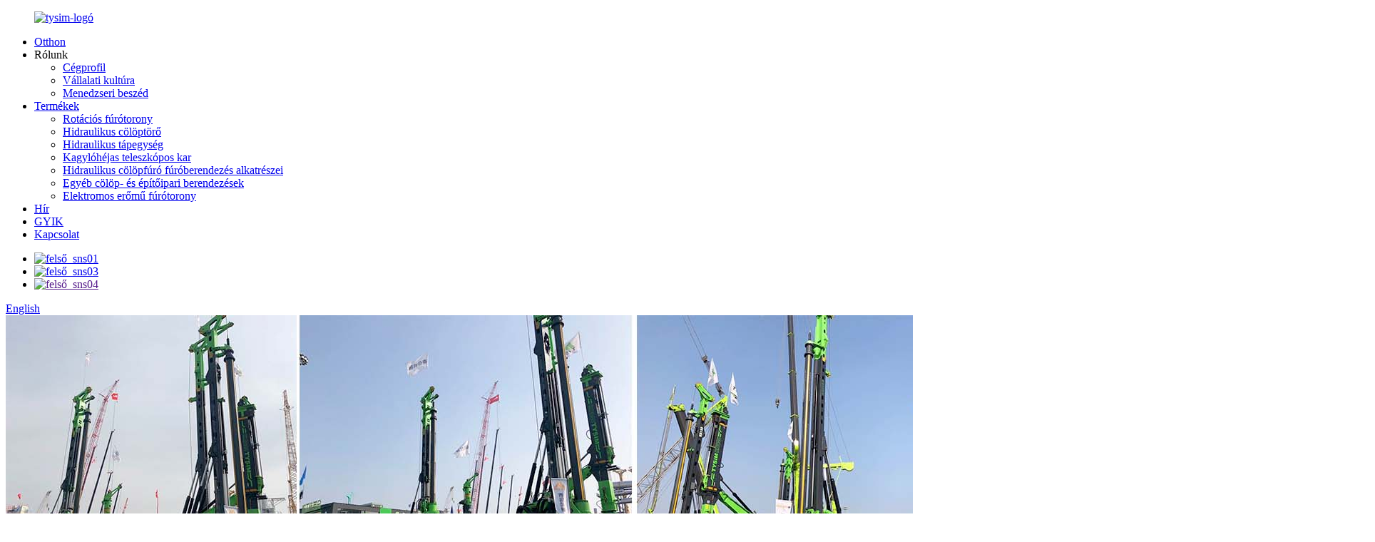

--- FILE ---
content_type: text/html
request_url: http://hu.tysimpiling.com/news/
body_size: 12065
content:
<!DOCTYPE html> <html dir="ltr" lang="hu"> <head> <meta charset="UTF-8"/> <meta http-equiv="Content-Type" content="text/html; charset=UTF-8" /> <script type="text/javascript" src="//cdn.globalso.com/cookie_consent_banner.js"></script> <!-- Google Tag Manager --> <script>(function(w,d,s,l,i){w[l]=w[l]||[];w[l].push({'gtm.start':
new Date().getTime(),event:'gtm.js'});var f=d.getElementsByTagName(s)[0],
j=d.createElement(s),dl=l!='dataLayer'?'&l='+l:'';j.async=true;j.src=
'https://www.googletagmanager.com/gtm.js?id='+i+dl;f.parentNode.insertBefore(j,f);
})(window,document,'script','dataLayer','GTM-NG4M9QZS');</script> <!-- End Google Tag Manager --> <title>Hír</title> <meta name="viewport" content="width=device-width,initial-scale=1,minimum-scale=1,maximum-scale=1,user-scalable=no"> <link rel="apple-touch-icon-precomposed" href=""> <meta name="format-detection" content="telephone=no"> <meta name="apple-mobile-web-app-capable" content="yes"> <meta name="apple-mobile-web-app-status-bar-style" content="black"> <link href="//cdn.globalso.com/tysimpiling/style/global/style.css" rel="stylesheet" onload="this.onload=null;this.rel='stylesheet'"> <link href="//cdn.globalso.com/tysimpiling/style/public/public.css" rel="stylesheet" onload="this.onload=null;this.rel='stylesheet'">   <link rel="shortcut icon" href="https://cdn.globalso.com/tysimpiling/61b0d69d.png" />  <link href="//cdn.globalso.com/hide_search.css" rel="stylesheet"/><link href="//www.tysimpiling.com/style/hu.html.css" rel="stylesheet"/><link rel="alternate" hreflang="hu" href="http://hu.tysimpiling.com/" /><link rel="canonical" hreflang="hu" href="http://hu.tysimpiling.com/" /></head> <body> <!-- Google Tag Manager (noscript) --> <noscript><iframe src="https://www.googletagmanager.com/ns.html?id=GTM-NG4M9QZS" height="0" width="0" style="display:none;visibility:hidden"></iframe></noscript> <!-- End Google Tag Manager (noscript) --> <div class="container"> <header class="web_head">   <div class="layout">     <figure class="logo"><a href="/">             <img src="https://cdn.globalso.com/tysimpiling/tysim-logo.png" alt="tysim-logó">             </a></figure>     <nav class="nav_wrap">       <ul class="head_nav">         <li><a href="/">Otthon</a></li> <li><a>Rólunk</a> <ul class="sub-menu"> 	<li><a href="/company-profile/">Cégprofil</a></li> 	<li><a href="/corporate-culture/">Vállalati kultúra</a></li> 	<li><a href="/manager-speech/">Menedzseri beszéd</a></li> </ul> </li> <li><a href="/products/">Termékek</a> <ul class="sub-menu"> 	<li><a href="/rotary-drilling-rig/">Rotációs fúrótorony</a></li> 	<li><a href="/hydraulic-pile-breaker/">Hidraulikus cölöptörő</a></li> 	<li><a href="/hydraulic-power-pack/">Hidraulikus tápegység</a></li> 	<li><a href="/clamshell-telescopic-arm/">Kagylóhéjas teleszkópos kar</a></li> 	<li><a href="/hydraulic-piling-rig-parts/">Hidraulikus cölöpfúró fúróberendezés alkatrészei</a></li> 	<li><a href="/other-piling-and-construction-equipment/">Egyéb cölöp- és építőipari berendezések</a></li> 	<li><a href="/electric-power-construction-drilling-rig/">Elektromos erőmű fúrótorony</a></li> </ul> </li> <li class="nav-current"><a href="/news/">Hír</a></li> <li><a href="/faqs/">GYIK</a></li> <li><a href="/contact-us/">Kapcsolat</a></li>       </ul>     </nav>       <ul class="head_sns">                     <li><a target="_blank" href="https://www.facebook.com/tysimpilingmachinery"><img src="https://cdn.globalso.com/tysimpiling/top_sns01.png" alt="felső_sns01"></a></li>                     <li><a target="_blank" href="https://www.linkedin.com/company/3801950/admin/"><img src="https://cdn.globalso.com/tysimpiling/top_sns03.png" alt="felső_sns03"></a></li>                     <li><a target="_blank" href=""><img src="https://cdn.globalso.com/tysimpiling/top_sns04.png" alt="felső_sns04"></a></li>                   </ul>            <div class="change-language ensemble">   <div class="change-language-info">     <div class="change-language-title medium-title">        <div class="language-flag language-flag-en"><a href="https://www.tysimpiling.com/"><b class="country-flag"></b><span>English</span> </a></div>        <b class="language-icon"></b>      </div> 	<div class="change-language-cont sub-content">         <div class="empty"></div>     </div>   </div> </div> <!--theme210-->    <b id="btn-search" class="btn--search"> </b>              </div> </header><!--<nav class="path_bar" style=" background:url(/uploads/news-bannerss.jpg) fixed no-repeat center center">--> <!--  <ul class="path_nav">--> <!--    <li>--> <!--       <a itemprop="breadcrumb" href="https://www.tysimpiling.com/">Home</a></li><li> <a href="#">News</a>--> <!--    </li>--> <!--  </ul>--> <!--</nav>-->  	  <section class="sys_sub_head">     <div class="head_bn_item"><img src="//www.tysimpiling.com/uploads/new-banners1.jpg" alt=""></div>     <section class="path_bar">       <ul>          <li> <a itemprop="breadcrumb" href="/">Otthon</a></li><li> <a href="#">Hír</a></li>       </ul>         </section>   </section> <section class="web_main page_main">   <div class="layout">     <!--    	  <aside class="aside">  <section class="aside-wrap">             <section class="side-widget">               <div class="side-tit-bar">                  <h4 class="side-tit">News</h4>               </div>               <ul class="side-cate">                 <li><a href="https://www.tysimpiling.com/news_catalog/company-news/">Company News</a></li>                  </ul>           </section>                                      <section class="side-widget">               <div class="side-tit-bar">                  <h4 class="side-tit">international certificate</h4>               </div>             <div class="side_certification">             <img src="//cdn.globalso.com/tysimpiling/style/global/img/Pile-cutting-machine.jpg" alt="Pile cutting machine">             <img src="//cdn.globalso.com/tysimpiling/style/global/img/rotary-drilling-rig.jpg" alt="Rotary drilling rig">             </div>           </section>   		     </section>  	  </aside>-->     <section class="main new_main">       <div class="blog_list">         <h1 class="page_title">Hír</h1>         <ul>                     <li class="blog-item">             <figure class="item-wrap">                             <a class="item-img" href="/news/cppcc-extends-care-to-enterprises-boosting-industrial-advancement-deng-jiahong-chairman-of-huishan-district-cppcc-visits-tysim-machinery-to-support-committee-member-in-enhancing-enterprise-developm/"><img class="blog-img" src="https://cdn.globalso.com/tysimpiling/fgjrtjs1.jpg" alt="A CPPCC gondoskodik a vállalkozásokról, fellendítve az ipari fejlődést Deng Jiahong, a Huishan kerületi CPPCC elnöke meglátogatta a TYSIM Machinery-t, hogy támogassa a bizottsági tagot a vállalkozásfejlesztés fokozásában..."></a>                             <figcaption class="item-info">                 <h3 class="item-title"><a href="/news/cppcc-extends-care-to-enterprises-boosting-industrial-advancement-deng-jiahong-chairman-of-huishan-district-cppcc-visits-tysim-machinery-to-support-committee-member-in-enhancing-enterprise-developm/">A CPPCC gondoskodik a vállalkozásokról, fellendítve az ipari fejlődést Deng Jiahong, a Huishan kerületi CPPCC elnöke meglátogatta a TYSIM Machinery-t, hogy támogassa a bizottsági tagot a vállalkozásfejlesztés fokozásában...</a></h3>                 <time>admin által, 2030.05.25-én</time>                 <div class="item-detail">2025. március 20-án Deng Jia-hong, a Kínai Népi Párt Huishan Kerületi Bizottságának elnöke...</div>                 <a href="/news/cppcc-extends-care-to-enterprises-boosting-industrial-advancement-deng-jiahong-chairman-of-huishan-district-cppcc-visits-tysim-machinery-to-support-committee-member-in-enhancing-enterprise-developm/" class="item-more">Bővebben</a> </figcaption>             </figure>           </li>                     <li class="blog-item">             <figure class="item-wrap">                             <a class="item-img" href="/news/co-organizer-support-co-creating-the-future-tysim-machinery-gathers-strength-to-deepen-dedication-at-the-14th-deep-foundation-engineering-development-forum/"><img class="blog-img" src="https://cdn.globalso.com/tysimpiling/dfgern17.jpg" alt="Társszervezői támogatás | A jövő közös megteremtése A TYSIM Machinery erőt gyűjt az elkötelezettség elmélyítésére a 14. Mélyalapozási Mérnöki Fejlesztési Fórumon"></a>                             <figcaption class="item-info">                 <h3 class="item-title"><a href="/news/co-organizer-support-co-creating-the-future-tysim-machinery-gathers-strength-to-deepen-dedication-at-the-14th-deep-foundation-engineering-development-forum/">Társszervezői támogatás | A jövő közös megteremtése A TYSIM Machinery erőt gyűjt az elkötelezettség elmélyítésére a 14. Mélyalapozási Mérnöki Fejlesztési Fórumon</a></h3>                 <time>admin által, 2030.05.25-én</time>                 <div class="item-detail">2025. március 24-26., TYSIM Piling Equipment Co., Ltd (a továbbiakban...)</div>                 <a href="/news/co-organizer-support-co-creating-the-future-tysim-machinery-gathers-strength-to-deepen-dedication-at-the-14th-deep-foundation-engineering-development-forum/" class="item-more">Bővebben</a> </figcaption>             </figure>           </li>                     <li class="blog-item">             <figure class="item-wrap">                             <a class="item-img" href="/news/tysim-kr-series-rotary-drilling-rigs-helping-construct-luxury-apartment-in-patong-forest-thailand/"><img class="blog-img" src="https://cdn.globalso.com/tysimpiling/fgern1.jpg" alt="TYSIM KR sorozatú forgófúróberendezések segítenek luxuslakás építésében a thaiföldi Patong-erdőben"></a>                             <figcaption class="item-info">                 <h3 class="item-title"><a href="/news/tysim-kr-series-rotary-drilling-rigs-helping-construct-luxury-apartment-in-patong-forest-thailand/">TYSIM KR sorozatú forgófúróberendezések segítenek luxuslakás építésében a thaiföldi Patong-erdőben</a></h3>                 <time>admin által, 2030.05.25-én</time>                 <div class="item-detail">Egy mérföldkőnek számító mérnöki bravúr keretében három TYSIM KR sorozatú forgófúróberendezés – KR50, KR60 és KR90 –...</div>                 <a href="/news/tysim-kr-series-rotary-drilling-rigs-helping-construct-luxury-apartment-in-patong-forest-thailand/" class="item-more">Bővebben</a> </figcaption>             </figure>           </li>                     <li class="blog-item">             <figure class="item-wrap">                             <a class="item-img" href="/news/strengthening-the-global-market-strategic-layout%e2%94%83tysim-participated-in-the-ctt-engineering-machinery-expo-in-russia-2/"><img class="blog-img" src="https://cdn.globalso.com/tysimpiling/CTT-EXPO-TYSIM6.png" alt="A globális piaci stratégiai elrendezés megerősítése┃TYSIM részt vett az oroszországi CTT Engineering Machinery Expón"></a>                             <figcaption class="item-info">                 <h3 class="item-title"><a href="/news/strengthening-the-global-market-strategic-layout%e2%94%83tysim-participated-in-the-ctt-engineering-machinery-expo-in-russia-2/">A globális piaci stratégiai elrendezés megerősítése┃TYSIM részt vett az oroszországi CTT Engineering Machinery Expón</a></h3>                 <time>admin által, 2029.05.25-én</time>                 <div class="item-detail">2025. május 27-én megrendezésre került a 25. orosz nemzetközi építőipari gépkiállítás...</div>                 <a href="/news/strengthening-the-global-market-strategic-layout%e2%94%83tysim-participated-in-the-ctt-engineering-machinery-expo-in-russia-2/" class="item-more">Bővebben</a> </figcaption>             </figure>           </li>                     <li class="blog-item">             <figure class="item-wrap">                             <a class="item-img" href="/news/good-news%e2%94%83tysim-won-the-double-honors-of-special-grade-enterprise-of-earthwork-machinery-and-aaa-enterprise-of-safety-service-and-integrity/"><img class="blog-img" src="https://cdn.globalso.com/tysimpiling/TYSIM31.jpg" alt="Jó hír┃A TYSIM kettős elismerést nyert: a „Földmunkagépek különleges osztályú vállalkozása” és az „AAA biztonság, szolgáltatás és integritás vállalata” címet."></a>                             <figcaption class="item-info">                 <h3 class="item-title"><a href="/news/good-news%e2%94%83tysim-won-the-double-honors-of-special-grade-enterprise-of-earthwork-machinery-and-aaa-enterprise-of-safety-service-and-integrity/">Jó hír┃A TYSIM kettős elismerést nyert: a „Földmunkagépek különleges osztályú vállalkozása” és az „AAA biztonság, szolgáltatás és integritás vállalata” címet.</a></h3>                 <time>admin által, 2020.05.25-én</time>                 <div class="item-detail">2025. május 14-én, a 4. Csangsai Nemzetközi Konferencia megnyitásának előestéjén...</div>                 <a href="/news/good-news%e2%94%83tysim-won-the-double-honors-of-special-grade-enterprise-of-earthwork-machinery-and-aaa-enterprise-of-safety-service-and-integrity/" class="item-more">Bővebben</a> </figcaption>             </figure>           </li>                     <li class="blog-item">             <figure class="item-wrap">                             <a class="item-img" href="/news/bauma-2025-concludes-successfully-tysim-machinery-secures-orders-worth-tens-of-millions-of-yuan-at-the-german-trade-fair/"><img class="blog-img" src="https://cdn.globalso.com/tysimpiling/Bauma.png" alt="Sikeresen zárult a Bauma 2025 | A TYSIM Machinery több tízmillió jüan értékű megrendelést szerzett a német szakvásáron"></a>                             <figcaption class="item-info">                 <h3 class="item-title"><a href="/news/bauma-2025-concludes-successfully-tysim-machinery-secures-orders-worth-tens-of-millions-of-yuan-at-the-german-trade-fair/">Sikeresen zárult a Bauma 2025 | A TYSIM Machinery több tízmillió jüan értékű megrendelést szerzett a német szakvásáron</a></h3>                 <time>admin által, 2007.05.25-én</time>                 <div class="item-detail">A 34. Bauma 2025, az építőipari gépek világhírű eseménye...</div>                 <a href="/news/bauma-2025-concludes-successfully-tysim-machinery-secures-orders-worth-tens-of-millions-of-yuan-at-the-german-trade-fair/" class="item-more">Bővebben</a> </figcaption>             </figure>           </li>                     <li class="blog-item">             <figure class="item-wrap">                             <a class="item-img" href="/news/gathering-momentum-empowering-the-future-tysim-appeared-in-germany-bauma-exhibition/"><img class="blog-img" src="https://cdn.globalso.com/tysimpiling/TYSIM.png" alt="Lendület gyűjtése, a jövő felhatalmazása | A TYSIM megjelent a németországi Bauma kiállításon"></a>                             <figcaption class="item-info">                 <h3 class="item-title"><a href="/news/gathering-momentum-empowering-the-future-tysim-appeared-in-germany-bauma-exhibition/">Lendület gyűjtése, a jövő felhatalmazása | A TYSIM megjelent a németországi Bauma kiállításon</a></h3>                 <time>admin által, 2015.04.25-én</time>                 <div class="item-detail">2025. április 7. – A 34. Építőgépek Nemzetközi Szakkiállítása (bauma 2025) nagyszerűen...</div>                 <a href="/news/gathering-momentum-empowering-the-future-tysim-appeared-in-germany-bauma-exhibition/" class="item-more">Bővebben</a> </figcaption>             </figure>           </li>                     <li class="blog-item">             <figure class="item-wrap">                             <a class="item-img" href="/news/good-news%e2%94%83tysim-won-the-2024-construction-machinery-industry-top10-annual-list-user-satisfaction-star-product/"><img class="blog-img" src="https://cdn.globalso.com/tysimpiling/TYSIM-won-the-2024-Construction-Machinery-Industry.jpeg" alt="Jó hír┃A TYSIM nyerte a 2024-es építőipari gépipar TOP10 éves listáját a „Felhasználói elégedettség csillagterméke” kategóriában."></a>                             <figcaption class="item-info">                 <h3 class="item-title"><a href="/news/good-news%e2%94%83tysim-won-the-2024-construction-machinery-industry-top10-annual-list-user-satisfaction-star-product/">Jó hír┃A TYSIM nyerte a 2024-es építőipari gépipar TOP10 éves listáját a „Felhasználói elégedettség csillagterméke” kategóriában.</a></h3>                 <time>admin által, 2028.02.25-én</time>                 <div class="item-detail">Az építőipari gépipar 2024-es TOP10 listája és a 100 legnagyobb felhasználó TOP10 listája...</div>                 <a href="/news/good-news%e2%94%83tysim-won-the-2024-construction-machinery-industry-top10-annual-list-user-satisfaction-star-product/" class="item-more">Bővebben</a> </figcaption>             </figure>           </li>                     <li class="blog-item">             <figure class="item-wrap">                             <a class="item-img" href="/news/new-milestone-in-china-turkey-cooperation%e2%94%83tysim-helps-build-turkeys-ankara-istanbul-ultra-high-speed-railway/"><img class="blog-img" src="https://cdn.globalso.com/tysimpiling/tysim-turkey-train.jpeg" alt="Új mérföldkő a kínai-török ​​együttműködésben┃A TYSIM segíti a törökországi Ankara-Isztambul ultragyors vasútvonal építését"></a>                             <figcaption class="item-info">                 <h3 class="item-title"><a href="/news/new-milestone-in-china-turkey-cooperation%e2%94%83tysim-helps-build-turkeys-ankara-istanbul-ultra-high-speed-railway/">Új mérföldkő a kínai-török ​​együttműködésben┃A TYSIM segíti a törökországi Ankara-Isztambul ultragyors vasútvonal építését</a></h3>                 <time>admin által, 2028.02.25-én</time>                 <div class="item-detail">2024. december 26-án az „AYDINLIK” török ​​újság szerint a török ​​minisztérium...</div>                 <a href="/news/new-milestone-in-china-turkey-cooperation%e2%94%83tysim-helps-build-turkeys-ankara-istanbul-ultra-high-speed-railway/" class="item-more">Bővebben</a> </figcaption>             </figure>           </li>                     <li class="blog-item">             <figure class="item-wrap">                             <a class="item-img" href="/news/build-the-foundation-with-ingenuity-control-the-future-wisely%e2%94%83tysim-attended-the-annual-meeting-of-piling-industry-discuss-global-market-expansion/"><img class="blog-img" src="https://cdn.globalso.com/tysimpiling/94.png" alt="Építsd az alapot találékonysággal és irányítással! A jövő bölcs┃TYSIM részt vett a cölöpgyártó iparág éves találkozóján, és megvitatta a globális piaci terjeszkedést"></a>                             <figcaption class="item-info">                 <h3 class="item-title"><a href="/news/build-the-foundation-with-ingenuity-control-the-future-wisely%e2%94%83tysim-attended-the-annual-meeting-of-piling-industry-discuss-global-market-expansion/">Építsd az alapot találékonysággal és irányítással! A jövő bölcs┃TYSIM részt vett a cölöpgyártó iparág éves találkozóján, és megvitatta a globális piaci terjeszkedést</a></h3>                 <time>admin által, 2028.02.25-én</time>                 <div class="item-detail">A TYSIM Piling Equipment Co., Ltd. a Kínai Építőipari Vállalat Cölöpgyártó Gépek Állatának tagjaként...</div>                 <a href="/news/build-the-foundation-with-ingenuity-control-the-future-wisely%e2%94%83tysim-attended-the-annual-meeting-of-piling-industry-discuss-global-market-expansion/" class="item-more">Bővebben</a> </figcaption>             </figure>           </li>                     <li class="blog-item">             <figure class="item-wrap">                             <a class="item-img" href="/news/new-journey-to-win-the-future%e2%94%83the-unveiling-ceremony-witnessed-apie-becoming-the-east-china-representative-office-of-the-kyrgyzstan-entrepreneurs-association/"><img class="blog-img" src="https://cdn.globalso.com/tysimpiling/84.png" alt="Új út a jövő megnyeréséért┃Az ünnepélyes leleplezésen az APIE a Kirgizisztáni Vállalkozók Szövetségének kelet-kínai képviseleti irodájává vált"></a>                             <figcaption class="item-info">                 <h3 class="item-title"><a href="/news/new-journey-to-win-the-future%e2%94%83the-unveiling-ceremony-witnessed-apie-becoming-the-east-china-representative-office-of-the-kyrgyzstan-entrepreneurs-association/">Új út a jövő megnyeréséért┃Az ünnepélyes leleplezésen az APIE a Kirgizisztáni Vállalkozók Szövetségének kelet-kínai képviseleti irodájává vált</a></h3>                 <time>admin által, 2028.02.25-én</time>                 <div class="item-detail">A Kirgizisztáni Vállalkozók Szövetsége nemrégiben felhatalmazta az APIE-t, az ökológiai lánc egyik...</div>                 <a href="/news/new-journey-to-win-the-future%e2%94%83the-unveiling-ceremony-witnessed-apie-becoming-the-east-china-representative-office-of-the-kyrgyzstan-entrepreneurs-association/" class="item-more">Bővebben</a> </figcaption>             </figure>           </li>                     <li class="blog-item">             <figure class="item-wrap">                             <a class="item-img" href="/news/cooperation-and-integration-co-creation-and-common-progress%e2%94%83bauma-china-2024-has-come-to-a-successful-conclusion-and-the-internationalization-of-tysim-has-a-promising-future/"><img class="blog-img" src="https://cdn.globalso.com/tysimpiling/tysim-bauma.jpg" alt="Együttműködés és integráció, közös alkotás és közös fejlődés┃A bauma CHINA 2024 sikeresen lezárult, és a TYSIM nemzetközivé válása ígéretes jövő előtt áll!"></a>                             <figcaption class="item-info">                 <h3 class="item-title"><a href="/news/cooperation-and-integration-co-creation-and-common-progress%e2%94%83bauma-china-2024-has-come-to-a-successful-conclusion-and-the-internationalization-of-tysim-has-a-promising-future/">Együttműködés és integráció, közös alkotás és közös fejlődés┃A bauma CHINA 2024 sikeresen lezárult, és a TYSIM nemzetközivé válása ígéretes jövő előtt áll!</a></h3>                 <time>admin által, 2026.02.25-én</time>                 <div class="item-detail">A fényt kergetve minden ragyog, és a 2024-es bauma KÍNA sikeresen lezárult...</div>                 <a href="/news/cooperation-and-integration-co-creation-and-common-progress%e2%94%83bauma-china-2024-has-come-to-a-successful-conclusion-and-the-internationalization-of-tysim-has-a-promising-future/" class="item-more">Bővebben</a> </figcaption>             </figure>           </li>                   </ul>         <div class="page_bar">         <div class="pages"><a href='/news/' class='current'>1</a><a href='/news/page/2/'>2</a><a href='/news/page/3/'>3</a><a href='/news/page/4/'>4</a><a href='/news/page/5/'>5</a><a href='/news/page/6/'>6</a><a href="/news/page/2/" >Következő ></a><a href='/news/page/10/' class='extend' title='The Last Page'>>></a> <span class='current2'>1. oldal / 10</span></div>       </div>       </div>            </section>   </div> </section> <footer class="web_footer">   <div class="layout">     <!--<div class="company_subscribe">-->     <!--  <h2 class="wow fadeInLeftA title">GET LATEST NEWS FROM US</h2>-->     <!--  <a href="javascript:" class=" wow fadeInRightA button">Send</a> </div>-->            <div class="foot_items">       <div class="wow fadeInLeftA foot_item foot_item_info" data-wow-delay=".3s">         <figure class="foot_logo"><a href="/">                     <img src="https://cdn.globalso.com/tysimpiling/tysim-logo.png" alt="tysim-logó">                     </a></figure>         <div class="text">A TYSIM PILING EQUIPMENT CO., LTD. Kína egyetlen professzionális, országos high-tech vállalata, amely kutatás-fejlesztéssel és kis- és közepes méretű cölöpverő berendezések gyártásával foglalkozik [ .. ]</div>         <a href="/company-profile/" class="more">Bővebben</a>         <div class="company_subscribe">         <a href="javascript:" class="wow fadeInRightA button">ÉRDEKLŐDJÖN MOST</a>         </div>         </div>       <div class="wow fadeInLeftA foot_item foot_item_product" data-wow-delay=".2s">         <h3 class="title">GYORS LINK</h3>         <ul>           <li><a href="/company-profile/">Cégprofil</a></li> <li><a href="/corporate-culture/">Vállalati kultúra</a></li> <li><a href="/manager-speech/">Menedzseri beszéd</a></li> <li><a href="/products/">Termékek</a></li> <li class="nav-current"><a href="/news/">Hír</a></li> <li><a href="/faqs/">GYIK</a></li> <li><a href="/contact-us/">Kapcsolat</a></li>         </ul>       </div>       <div class="wow fadeInLeftA foot_item foot_item_contact" data-wow-delay=".1s">         <h3 class="title">LÉPJEN VELÜNK KAPCSOLATBA</h3>         <address>                 <li class="foot_addr">HuiJing Rd 345, Huishan gazdasági térség, Wuxi City, Jiangsu tartomány, Kína</li>                         <li class="foot_phone"><a href="tel:+86 18352067788">+86 18352067788</a></li>                                      <li class="foot_phone"><a href="tel:+86-510-83590747">+86-510-83590747</a></li>                                  <li class="foot_email"><a href="mailto:tysim@tysim.cn" class="add_email121">           tysim@tysim.cn          </a></li>                                                       </address>         <ul class="foot_sns">                     <li><a target="_blank" href="https://www.facebook.com/tysimpilingmachinery"><img src="https://cdn.globalso.com/tysimpiling/facebook1.png" alt="Facebook"></a></li>                     <li><a target="_blank" href="https://www.linkedin.com/company/3801950/admin/"><img src="https://cdn.globalso.com/tysimpiling/linnk.png" alt="link"></a></li>                     <li><a target="_blank" href=""><img src="https://cdn.globalso.com/tysimpiling/twitter1.png" alt="Twitter"></a></li>                   </ul>       </div>       <div class="clear"></div>     </div>   </div>   <div class="copyright">© Szerzői jog - 2010-2023: Minden jog fenntartva.<script type="text/javascript" src="//www.globalso.site/livechat.js"></script><a href="/sitemap.xml">Oldaltérkép</a> - <a href="/">AMP Mobil</a> <br><a href='/hydraulic-drilling-rig/' title='Hydraulic Drilling Rig'>Hidraulikus fúrótorony</a>,  <a href='/rotary-drilling-rig-machine/' title='Rotary Drilling Rig Machine'>Rotációs fúrótorony gép</a>,  <a href='/hydraulic-rotary-drilling-rig/' title='Hydraulic Rotary Drilling Rig'>Hidraulikus forgó fúróberendezés</a>,  <a href='/rotary-drilling-rig/' title='Rotary Drilling Rig'>Rotációs fúrótorony</a>,  <a href='/hydraulic-rotary-drilling-rig-machine/' title='Hydraulic Rotary Drilling Rig Machine'>Hidraulikus forgó fúrótorony gép</a>,  <a href='/rotary-drilling-machine/' title='Rotary Drilling Machine'>Forgófúrógép</a>,   </div> </footer> <aside class="scrollsidebar" id="scrollsidebar">   <div class="side_content">     <div class="side_list">       <header class="hd"><img src="//cdn.globalso.com/title_pic.png" alt="Online érdeklődés"/></header>       <div class="cont">         <li><a class="email" href="javascript:" onclick="showMsgPop();">E-mail küldése</a></li>                                       </div>                   <div class="side_title"><a  class="close_btn"><span>x</span></a></div>     </div>   </div>   <!--<div class="show_btn"></div>-->   <ul class="right_nav">                 <li>         <a target="_blank" >       <div class="iconBox oln_ser">         <img src='//cdn.globalso.com/tysimpiling/style/global/img/phones.png' alt="telefon">       </div>       </a>       <div class="hideBox">         <div class="hb">           <div class="fonttalk">                                <p><a  target="_blank" href="tel:+86 18352067788">+86 18352067788</a>                 <a  target="_blank" href="tel:+86-510-83590747">+86-510-83590747</a>                 </p>                            </div>         </div>       </div>     </li>               <li>         <a target="_blank" >       <div class="iconBox oln_ser">         <img src='//cdn.globalso.com/tysimpiling/style/global/img/whatsapp.png' alt="WhatsApp">       </div>       </a>       <div class="hideBox">         <div class="hb">           <div class="fonttalk">                                <p> <a  target="_blank" href="https://api.whatsapp.com/send?phone=8618352067788">+86 18352067788</a><a  target="_blank" href="https://api.whatsapp.com/send?phone=8618577269818">+86 18577269818</a><a  target="_blank" href="https://api.whatsapp.com/send?phone=8618806173379">+86 18806173379</a>                </p>                            </div>         </div>       </div>     </li>             <li>         <a >       <div class="iconBox oln_ser">         <img src='//cdn.globalso.com/tysimpiling/style/global/img/index_5.png' alt="qq">       </div>       </a>       <div class="hideBox">         <div class="hb">           <div class="fonttalk">             <p>              <a href="mailto:tysim@tysim.cn">tysim@tysim.cn</a>              <a href="mailto:"></a>             </p>            </div>         </div>       </div>     </li>     </ul> </aside> <div class="inquiry-pop-bd">   <div class="inquiry-pop"> <i class="ico-close-pop" onclick="hideMsgPop();"></i>      <script type="text/javascript" src="//www.globalso.site/form.js"></script>    </div> </div> </div> <div class="web-search"> <b id="btn-search-close" class="btn--search-close"></b>   <div style=" width:100%">     <div class="head-search">       <form  action="/search.php" method="get">         <input class="search-ipt" type="text" placeholder="search..." name="s" id="s" />         <input type="hidden" name="cat" value="490"/>         <input class="search-btn" type="submit" id="searchsubmit" value="" />         <span class="search-attr">Nyomja meg az Enter billentyűt a kereséshez, vagy az ESC billentyűt a bezáráshoz</span>       </form>     </div>   </div> </div> <script type="text/javascript" src="//cdn.globalso.com/tysimpiling/style/global/js/jquery.min.js"></script>  <script type="text/javascript" src="//cdn.globalso.com/tysimpiling/style/global/js/common.js"></script>   <script type="text/javascript" src="//cdn.globalso.com/tysimpiling/style/global/js/ammap.js"></script>  <script type="text/javascript" src="//cdn.globalso.com/tysimpiling/style/global/js/worldLow.js"></script>  <script type="text/javascript" src="//cdn.globalso.com/tysimpiling/style/public/public.js"></script>   <script type="text/javascript">
			AmCharts.makeChart("map",{
					"type": "map",
					"pathToImages": "http://www.amcharts.com/lib/3/images/",
					"addClassNames": true,
					"fontSize": 15,
					"color": "#FFFFFF",
					"projection": "mercator",
					"backgroundAlpha": 1,
					"backgroundColor": "rgba(255,255,255,1)",
					"dataProvider": {
						"map": "worldLow",
						"getAreasFromMap": true,
						"images": [
							{
								"top": 40,
								"left": 60,
								"width": 80,
								"height": 40,
								"pixelMapperLogo": true,
								"imageURL": "http://pixelmap.amcharts.com/static/img/logo.svg",
								"url": "http://www.amcharts.com"
							}
						],
						"areas": [
							{
								"id": "AR",
								"title": "Argentina",
								"color": "rgba(141,188,61,1)"
							},
							{
								"id": "AU",
								"title": "Australia",
								"color": "rgba(141,188,61,1)"
							},
							{
								"id": "BD",
								"title": "Bangladesh",
								"color": "rgba(141,188,61,1)"
							},
							{
								"id": "BE",
								"title": "Belgium",
								"color": "rgba(141,188,61,1)"
							},
							{
								"id": "BG",
								"title": "Bulgaria",
								"color": "rgba(141,188,61,1)"
							},
							{
								"id": "BR",
								"title": "Brazil",
								"color": "rgba(141,188,61,1)"
							},
							{
								"id": "CD",
								"title": "Democratic Republic of Congo",
								"color": "rgba(141,188,61,1)"
							},
							{
								"id": "CN",
								"title": "China",
								"color": "rgba(141,188,61,1)"
							},
							{
								"id": "DZ",
								"title": "Algeria",
								"color": "rgba(141,188,61,1)"
							},
							{
								"id": "ID",
								"title": "Indonesia",
								"color": "rgba(141,188,61,1)"
							},
							{
								"id": "IN",
								"title": "India",
								"color": "rgba(141,188,61,1)"
							},
							{
								"id": "KH",
								"title": "Cambodia",
								"color": "rgba(141,188,61,1)"
							},
							{
								"id": "LA",
								"title": "Lao People's Democratic Republic",
								"color": "rgba(141,188,61,1)"
							},
							{
								"id": "LK",
								"title": "Sri Lanka",
								"color": "rgba(141,188,61,1)"
							},
							{
								"id": "MM",
								"title": "Myanmar",
								"color": "rgba(141,188,61,1)"
							},
							{
								"id": "MY",
								"title": "Malaysia",
								"color": "rgba(141,188,61,1)"
							},
							{
								"id": "NZ",
								"title": "New Zealand",
								"color": "rgba(141,188,61,1)"
							},
							{
								"id": "RU",
								"title": "Russia",
								"color": "rgba(141,188,61,1)"
							},
							{
								"id": "SA",
								"title": "Saudi Arabia",
								"color": "rgba(141,188,61,1)"
							},
							{
								"id": "TH",
								"title": "Thailand",
								"color": "rgba(141,188,61,1)"
							},
							{
								"id": "TR",
								"title": "Turkey",
								"color": "rgba(141,188,61,1)"
							},
							{
								"id": "US",
								"title": "United States",
								"color": "rgba(141,188,61,1)"
							},
							{
								"id": "VN",
								"title": "Vietnam",
								"color": "rgba(141,188,61,1)"
							},
							{
								"id": "ZM",
								"title": "Zambia",
								"color": "rgba(141,188,61,1)"
							}
						]
					},
					"balloon": {
						"horizontalPadding": 15,
						"borderAlpha": 0,
						"borderThickness": 1,
						"verticalPadding": 15
					},
					"areasSettings": {
						"color": "rgba(165,165,165,.8)",
						"outlineColor": "rgba(255,255,255,1)",
						"rollOverOutlineColor": "rgba(255,255,255,1)",
						"rollOverBrightness": 20,
						"selectedBrightness": 20,
						"selectable": true,
						"unlistedAreasAlpha": 0,
						"unlistedAreasOutlineAlpha": 0
					},
					"imagesSettings": {
						"alpha": 1,
						"color": "rgba(165,165,165,.8)",
						"outlineAlpha": 0,
						"rollOverOutlineAlpha": 0,
						"outlineColor": "rgba(255,255,255,1)",
						"rollOverBrightness": 20,
						"selectedBrightness": 20,
						"selectable": true
					},
					"linesSettings": {
						"color": "rgba(165,165,165,.8)",
						"selectable": true,
						"rollOverBrightness": 20,
						"selectedBrightness": 20
					},
					"zoomControl": {
						"zoomControlEnabled": true,
						"homeButtonEnabled": false,
						"panControlEnabled": false,
						"right": 38,
						"bottom": 30,
						"minZoomLevel": 0.25,
						"gridHeight": 100,
						"gridAlpha": 0.1,
						"gridBackgroundAlpha": 0,
						"gridColor": "#FFFFFF",
						"draggerAlpha": 1,
						"buttonCornerRadius": 2
					}
				});
		</script> <!--[if lt IE 9]> <script src="//cdn.globalso.com/tysimpiling/style/global/js/html5.js"></script> <![endif]--> <ul class="prisna-wp-translate-seo" id="prisna-translator-seo"><li class="language-flag language-flag-en"><a href="https://www.tysimpiling.com/news/" title="English" target="_blank"><b class="country-flag"></b><span>English</span></a></li><li class="language-flag language-flag-zh"><a href="http://zh.tysimpiling.com/news/" title="Chinese" target="_blank"><b class="country-flag"></b><span>Chinese</span></a></li><li class="language-flag language-flag-fr"><a href="http://fr.tysimpiling.com/news/" title="French" target="_blank"><b class="country-flag"></b><span>French</span></a></li><li class="language-flag language-flag-de"><a href="http://de.tysimpiling.com/news/" title="German" target="_blank"><b class="country-flag"></b><span>German</span></a></li><li class="language-flag language-flag-pt"><a href="http://pt.tysimpiling.com/news/" title="Portuguese" target="_blank"><b class="country-flag"></b><span>Portuguese</span></a></li><li class="language-flag language-flag-es"><a href="http://es.tysimpiling.com/news/" title="Spanish" target="_blank"><b class="country-flag"></b><span>Spanish</span></a></li><li class="language-flag language-flag-ru"><a href="http://ru.tysimpiling.com/news/" title="Russian" target="_blank"><b class="country-flag"></b><span>Russian</span></a></li><li class="language-flag language-flag-ja"><a href="http://ja.tysimpiling.com/news/" title="Japanese" target="_blank"><b class="country-flag"></b><span>Japanese</span></a></li><li class="language-flag language-flag-ko"><a href="http://ko.tysimpiling.com/news/" title="Korean" target="_blank"><b class="country-flag"></b><span>Korean</span></a></li><li class="language-flag language-flag-ar"><a href="http://ar.tysimpiling.com/news/" title="Arabic" target="_blank"><b class="country-flag"></b><span>Arabic</span></a></li><li class="language-flag language-flag-ga"><a href="http://ga.tysimpiling.com/news/" title="Irish" target="_blank"><b class="country-flag"></b><span>Irish</span></a></li><li class="language-flag language-flag-el"><a href="http://el.tysimpiling.com/news/" title="Greek" target="_blank"><b class="country-flag"></b><span>Greek</span></a></li><li class="language-flag language-flag-tr"><a href="http://tr.tysimpiling.com/news/" title="Turkish" target="_blank"><b class="country-flag"></b><span>Turkish</span></a></li><li class="language-flag language-flag-it"><a href="http://it.tysimpiling.com/news/" title="Italian" target="_blank"><b class="country-flag"></b><span>Italian</span></a></li><li class="language-flag language-flag-da"><a href="http://da.tysimpiling.com/news/" title="Danish" target="_blank"><b class="country-flag"></b><span>Danish</span></a></li><li class="language-flag language-flag-ro"><a href="http://ro.tysimpiling.com/news/" title="Romanian" target="_blank"><b class="country-flag"></b><span>Romanian</span></a></li><li class="language-flag language-flag-id"><a href="http://id.tysimpiling.com/news/" title="Indonesian" target="_blank"><b class="country-flag"></b><span>Indonesian</span></a></li><li class="language-flag language-flag-cs"><a href="http://cs.tysimpiling.com/news/" title="Czech" target="_blank"><b class="country-flag"></b><span>Czech</span></a></li><li class="language-flag language-flag-af"><a href="http://af.tysimpiling.com/news/" title="Afrikaans" target="_blank"><b class="country-flag"></b><span>Afrikaans</span></a></li><li class="language-flag language-flag-sv"><a href="http://sv.tysimpiling.com/news/" title="Swedish" target="_blank"><b class="country-flag"></b><span>Swedish</span></a></li><li class="language-flag language-flag-pl"><a href="http://pl.tysimpiling.com/news/" title="Polish" target="_blank"><b class="country-flag"></b><span>Polish</span></a></li><li class="language-flag language-flag-eu"><a href="http://eu.tysimpiling.com/news/" title="Basque" target="_blank"><b class="country-flag"></b><span>Basque</span></a></li><li class="language-flag language-flag-ca"><a href="http://ca.tysimpiling.com/news/" title="Catalan" target="_blank"><b class="country-flag"></b><span>Catalan</span></a></li><li class="language-flag language-flag-eo"><a href="http://eo.tysimpiling.com/news/" title="Esperanto" target="_blank"><b class="country-flag"></b><span>Esperanto</span></a></li><li class="language-flag language-flag-hi"><a href="http://hi.tysimpiling.com/news/" title="Hindi" target="_blank"><b class="country-flag"></b><span>Hindi</span></a></li><li class="language-flag language-flag-lo"><a href="http://lo.tysimpiling.com/news/" title="Lao" target="_blank"><b class="country-flag"></b><span>Lao</span></a></li><li class="language-flag language-flag-sq"><a href="http://sq.tysimpiling.com/news/" title="Albanian" target="_blank"><b class="country-flag"></b><span>Albanian</span></a></li><li class="language-flag language-flag-am"><a href="http://am.tysimpiling.com/news/" title="Amharic" target="_blank"><b class="country-flag"></b><span>Amharic</span></a></li><li class="language-flag language-flag-hy"><a href="http://hy.tysimpiling.com/news/" title="Armenian" target="_blank"><b class="country-flag"></b><span>Armenian</span></a></li><li class="language-flag language-flag-az"><a href="http://az.tysimpiling.com/news/" title="Azerbaijani" target="_blank"><b class="country-flag"></b><span>Azerbaijani</span></a></li><li class="language-flag language-flag-be"><a href="http://be.tysimpiling.com/news/" title="Belarusian" target="_blank"><b class="country-flag"></b><span>Belarusian</span></a></li><li class="language-flag language-flag-bn"><a href="http://bn.tysimpiling.com/news/" title="Bengali" target="_blank"><b class="country-flag"></b><span>Bengali</span></a></li><li class="language-flag language-flag-bs"><a href="http://bs.tysimpiling.com/news/" title="Bosnian" target="_blank"><b class="country-flag"></b><span>Bosnian</span></a></li><li class="language-flag language-flag-bg"><a href="http://bg.tysimpiling.com/news/" title="Bulgarian" target="_blank"><b class="country-flag"></b><span>Bulgarian</span></a></li><li class="language-flag language-flag-ceb"><a href="http://ceb.tysimpiling.com/news/" title="Cebuano" target="_blank"><b class="country-flag"></b><span>Cebuano</span></a></li><li class="language-flag language-flag-ny"><a href="http://ny.tysimpiling.com/news/" title="Chichewa" target="_blank"><b class="country-flag"></b><span>Chichewa</span></a></li><li class="language-flag language-flag-co"><a href="http://co.tysimpiling.com/news/" title="Corsican" target="_blank"><b class="country-flag"></b><span>Corsican</span></a></li><li class="language-flag language-flag-hr"><a href="http://hr.tysimpiling.com/news/" title="Croatian" target="_blank"><b class="country-flag"></b><span>Croatian</span></a></li><li class="language-flag language-flag-nl"><a href="http://nl.tysimpiling.com/news/" title="Dutch" target="_blank"><b class="country-flag"></b><span>Dutch</span></a></li><li class="language-flag language-flag-et"><a href="http://et.tysimpiling.com/news/" title="Estonian" target="_blank"><b class="country-flag"></b><span>Estonian</span></a></li><li class="language-flag language-flag-tl"><a href="http://tl.tysimpiling.com/news/" title="Filipino" target="_blank"><b class="country-flag"></b><span>Filipino</span></a></li><li class="language-flag language-flag-fi"><a href="http://fi.tysimpiling.com/news/" title="Finnish" target="_blank"><b class="country-flag"></b><span>Finnish</span></a></li><li class="language-flag language-flag-fy"><a href="http://fy.tysimpiling.com/news/" title="Frisian" target="_blank"><b class="country-flag"></b><span>Frisian</span></a></li><li class="language-flag language-flag-gl"><a href="http://gl.tysimpiling.com/news/" title="Galician" target="_blank"><b class="country-flag"></b><span>Galician</span></a></li><li class="language-flag language-flag-ka"><a href="http://ka.tysimpiling.com/news/" title="Georgian" target="_blank"><b class="country-flag"></b><span>Georgian</span></a></li><li class="language-flag language-flag-gu"><a href="http://gu.tysimpiling.com/news/" title="Gujarati" target="_blank"><b class="country-flag"></b><span>Gujarati</span></a></li><li class="language-flag language-flag-ht"><a href="http://ht.tysimpiling.com/news/" title="Haitian" target="_blank"><b class="country-flag"></b><span>Haitian</span></a></li><li class="language-flag language-flag-ha"><a href="http://ha.tysimpiling.com/news/" title="Hausa" target="_blank"><b class="country-flag"></b><span>Hausa</span></a></li><li class="language-flag language-flag-haw"><a href="http://haw.tysimpiling.com/news/" title="Hawaiian" target="_blank"><b class="country-flag"></b><span>Hawaiian</span></a></li><li class="language-flag language-flag-iw"><a href="http://iw.tysimpiling.com/news/" title="Hebrew" target="_blank"><b class="country-flag"></b><span>Hebrew</span></a></li><li class="language-flag language-flag-hmn"><a href="http://hmn.tysimpiling.com/news/" title="Hmong" target="_blank"><b class="country-flag"></b><span>Hmong</span></a></li><li class="language-flag language-flag-hu"><a href="http://hu.tysimpiling.com/news/" title="Hungarian" target="_blank"><b class="country-flag"></b><span>Hungarian</span></a></li><li class="language-flag language-flag-is"><a href="http://is.tysimpiling.com/news/" title="Icelandic" target="_blank"><b class="country-flag"></b><span>Icelandic</span></a></li><li class="language-flag language-flag-ig"><a href="http://ig.tysimpiling.com/news/" title="Igbo" target="_blank"><b class="country-flag"></b><span>Igbo</span></a></li><li class="language-flag language-flag-jw"><a href="http://jw.tysimpiling.com/news/" title="Javanese" target="_blank"><b class="country-flag"></b><span>Javanese</span></a></li><li class="language-flag language-flag-kn"><a href="http://kn.tysimpiling.com/news/" title="Kannada" target="_blank"><b class="country-flag"></b><span>Kannada</span></a></li><li class="language-flag language-flag-kk"><a href="http://kk.tysimpiling.com/news/" title="Kazakh" target="_blank"><b class="country-flag"></b><span>Kazakh</span></a></li><li class="language-flag language-flag-km"><a href="http://km.tysimpiling.com/news/" title="Khmer" target="_blank"><b class="country-flag"></b><span>Khmer</span></a></li><li class="language-flag language-flag-ku"><a href="http://ku.tysimpiling.com/news/" title="Kurdish" target="_blank"><b class="country-flag"></b><span>Kurdish</span></a></li><li class="language-flag language-flag-ky"><a href="http://ky.tysimpiling.com/news/" title="Kyrgyz" target="_blank"><b class="country-flag"></b><span>Kyrgyz</span></a></li><li class="language-flag language-flag-la"><a href="http://la.tysimpiling.com/news/" title="Latin" target="_blank"><b class="country-flag"></b><span>Latin</span></a></li><li class="language-flag language-flag-lv"><a href="http://lv.tysimpiling.com/news/" title="Latvian" target="_blank"><b class="country-flag"></b><span>Latvian</span></a></li><li class="language-flag language-flag-lt"><a href="http://lt.tysimpiling.com/news/" title="Lithuanian" target="_blank"><b class="country-flag"></b><span>Lithuanian</span></a></li><li class="language-flag language-flag-lb"><a href="http://lb.tysimpiling.com/news/" title="Luxembou.." target="_blank"><b class="country-flag"></b><span>Luxembou..</span></a></li><li class="language-flag language-flag-mk"><a href="http://mk.tysimpiling.com/news/" title="Macedonian" target="_blank"><b class="country-flag"></b><span>Macedonian</span></a></li><li class="language-flag language-flag-mg"><a href="http://mg.tysimpiling.com/news/" title="Malagasy" target="_blank"><b class="country-flag"></b><span>Malagasy</span></a></li><li class="language-flag language-flag-ms"><a href="http://ms.tysimpiling.com/news/" title="Malay" target="_blank"><b class="country-flag"></b><span>Malay</span></a></li><li class="language-flag language-flag-ml"><a href="http://ml.tysimpiling.com/news/" title="Malayalam" target="_blank"><b class="country-flag"></b><span>Malayalam</span></a></li><li class="language-flag language-flag-mt"><a href="http://mt.tysimpiling.com/news/" title="Maltese" target="_blank"><b class="country-flag"></b><span>Maltese</span></a></li><li class="language-flag language-flag-mi"><a href="http://mi.tysimpiling.com/news/" title="Maori" target="_blank"><b class="country-flag"></b><span>Maori</span></a></li><li class="language-flag language-flag-mr"><a href="http://mr.tysimpiling.com/news/" title="Marathi" target="_blank"><b class="country-flag"></b><span>Marathi</span></a></li><li class="language-flag language-flag-mn"><a href="http://mn.tysimpiling.com/news/" title="Mongolian" target="_blank"><b class="country-flag"></b><span>Mongolian</span></a></li><li class="language-flag language-flag-my"><a href="http://my.tysimpiling.com/news/" title="Burmese" target="_blank"><b class="country-flag"></b><span>Burmese</span></a></li><li class="language-flag language-flag-ne"><a href="http://ne.tysimpiling.com/news/" title="Nepali" target="_blank"><b class="country-flag"></b><span>Nepali</span></a></li><li class="language-flag language-flag-no"><a href="http://no.tysimpiling.com/news/" title="Norwegian" target="_blank"><b class="country-flag"></b><span>Norwegian</span></a></li><li class="language-flag language-flag-ps"><a href="http://ps.tysimpiling.com/news/" title="Pashto" target="_blank"><b class="country-flag"></b><span>Pashto</span></a></li><li class="language-flag language-flag-fa"><a href="http://fa.tysimpiling.com/news/" title="Persian" target="_blank"><b class="country-flag"></b><span>Persian</span></a></li><li class="language-flag language-flag-pa"><a href="http://pa.tysimpiling.com/news/" title="Punjabi" target="_blank"><b class="country-flag"></b><span>Punjabi</span></a></li><li class="language-flag language-flag-sr"><a href="http://sr.tysimpiling.com/news/" title="Serbian" target="_blank"><b class="country-flag"></b><span>Serbian</span></a></li><li class="language-flag language-flag-st"><a href="http://st.tysimpiling.com/news/" title="Sesotho" target="_blank"><b class="country-flag"></b><span>Sesotho</span></a></li><li class="language-flag language-flag-si"><a href="http://si.tysimpiling.com/news/" title="Sinhala" target="_blank"><b class="country-flag"></b><span>Sinhala</span></a></li><li class="language-flag language-flag-sk"><a href="http://sk.tysimpiling.com/news/" title="Slovak" target="_blank"><b class="country-flag"></b><span>Slovak</span></a></li><li class="language-flag language-flag-sl"><a href="http://sl.tysimpiling.com/news/" title="Slovenian" target="_blank"><b class="country-flag"></b><span>Slovenian</span></a></li><li class="language-flag language-flag-so"><a href="http://so.tysimpiling.com/news/" title="Somali" target="_blank"><b class="country-flag"></b><span>Somali</span></a></li><li class="language-flag language-flag-sm"><a href="http://sm.tysimpiling.com/news/" title="Samoan" target="_blank"><b class="country-flag"></b><span>Samoan</span></a></li><li class="language-flag language-flag-gd"><a href="http://gd.tysimpiling.com/news/" title="Scots Gaelic" target="_blank"><b class="country-flag"></b><span>Scots Gaelic</span></a></li><li class="language-flag language-flag-sn"><a href="http://sn.tysimpiling.com/news/" title="Shona" target="_blank"><b class="country-flag"></b><span>Shona</span></a></li><li class="language-flag language-flag-sd"><a href="http://sd.tysimpiling.com/news/" title="Sindhi" target="_blank"><b class="country-flag"></b><span>Sindhi</span></a></li><li class="language-flag language-flag-su"><a href="http://su.tysimpiling.com/news/" title="Sundanese" target="_blank"><b class="country-flag"></b><span>Sundanese</span></a></li><li class="language-flag language-flag-sw"><a href="http://sw.tysimpiling.com/news/" title="Swahili" target="_blank"><b class="country-flag"></b><span>Swahili</span></a></li><li class="language-flag language-flag-tg"><a href="http://tg.tysimpiling.com/news/" title="Tajik" target="_blank"><b class="country-flag"></b><span>Tajik</span></a></li><li class="language-flag language-flag-ta"><a href="http://ta.tysimpiling.com/news/" title="Tamil" target="_blank"><b class="country-flag"></b><span>Tamil</span></a></li><li class="language-flag language-flag-te"><a href="http://te.tysimpiling.com/news/" title="Telugu" target="_blank"><b class="country-flag"></b><span>Telugu</span></a></li><li class="language-flag language-flag-th"><a href="http://th.tysimpiling.com/news/" title="Thai" target="_blank"><b class="country-flag"></b><span>Thai</span></a></li><li class="language-flag language-flag-uk"><a href="http://uk.tysimpiling.com/news/" title="Ukrainian" target="_blank"><b class="country-flag"></b><span>Ukrainian</span></a></li><li class="language-flag language-flag-ur"><a href="http://ur.tysimpiling.com/news/" title="Urdu" target="_blank"><b class="country-flag"></b><span>Urdu</span></a></li><li class="language-flag language-flag-uz"><a href="http://uz.tysimpiling.com/news/" title="Uzbek" target="_blank"><b class="country-flag"></b><span>Uzbek</span></a></li><li class="language-flag language-flag-vi"><a href="http://vi.tysimpiling.com/news/" title="Vietnamese" target="_blank"><b class="country-flag"></b><span>Vietnamese</span></a></li><li class="language-flag language-flag-cy"><a href="http://cy.tysimpiling.com/news/" title="Welsh" target="_blank"><b class="country-flag"></b><span>Welsh</span></a></li><li class="language-flag language-flag-xh"><a href="http://xh.tysimpiling.com/news/" title="Xhosa" target="_blank"><b class="country-flag"></b><span>Xhosa</span></a></li><li class="language-flag language-flag-yi"><a href="http://yi.tysimpiling.com/news/" title="Yiddish" target="_blank"><b class="country-flag"></b><span>Yiddish</span></a></li><li class="language-flag language-flag-yo"><a href="http://yo.tysimpiling.com/news/" title="Yoruba" target="_blank"><b class="country-flag"></b><span>Yoruba</span></a></li><li class="language-flag language-flag-zu"><a href="http://zu.tysimpiling.com/news/" title="Zulu" target="_blank"><b class="country-flag"></b><span>Zulu</span></a></li><li class="language-flag language-flag-rw"><a href="http://rw.tysimpiling.com/news/" title="Kinyarwanda" target="_blank"><b class="country-flag"></b><span>Kinyarwanda</span></a></li><li class="language-flag language-flag-tt"><a href="http://tt.tysimpiling.com/news/" title="Tatar" target="_blank"><b class="country-flag"></b><span>Tatar</span></a></li><li class="language-flag language-flag-or"><a href="http://or.tysimpiling.com/news/" title="Oriya" target="_blank"><b class="country-flag"></b><span>Oriya</span></a></li><li class="language-flag language-flag-tk"><a href="http://tk.tysimpiling.com/news/" title="Turkmen" target="_blank"><b class="country-flag"></b><span>Turkmen</span></a></li><li class="language-flag language-flag-ug"><a href="http://ug.tysimpiling.com/news/" title="Uyghur" target="_blank"><b class="country-flag"></b><span>Uyghur</span></a></li></ul><link rel='stylesheet' id='fl-builder-layout-6181-css'  href='https://www.tysimpiling.com/uploads/bb-plugin/cache/6181-layout.css?ver=b78bdd15a1fc7f69a2e1175c763a418b' type='text/css' media='all' /> <link rel='stylesheet' id='fl-builder-layout-6155-css'  href='https://www.tysimpiling.com/uploads/bb-plugin/cache/6155-layout-partial.css?ver=3a24c92818ccd0c424469827956fc0ad' type='text/css' media='all' /> <link rel='stylesheet' id='fl-builder-layout-6141-css'  href='https://www.tysimpiling.com/uploads/bb-plugin/cache/6141-layout-partial.css?ver=af1c0f1168252f1f2cf05aa686e3c9b5' type='text/css' media='all' /> <link rel='stylesheet' id='fl-builder-layout-6122-css'  href='https://www.tysimpiling.com/uploads/bb-plugin/cache/6122-layout-partial.css?ver=eb51c9ab21d3b30340097c26f27b4545' type='text/css' media='all' />   <script type='text/javascript' src='https://www.tysimpiling.com/uploads/bb-plugin/cache/6181-layout.js?ver=b78bdd15a1fc7f69a2e1175c763a418b'></script> <script>
function getCookie(name) {
    var arg = name + "=";
    var alen = arg.length;
    var clen = document.cookie.length;
    var i = 0;
    while (i < clen) {
        var j = i + alen;
        if (document.cookie.substring(i, j) == arg) return getCookieVal(j);
        i = document.cookie.indexOf(" ", i) + 1;
        if (i == 0) break;
    }
    return null;
}
function setCookie(name, value) {
    var expDate = new Date();
    var argv = setCookie.arguments;
    var argc = setCookie.arguments.length;
    var expires = (argc > 2) ? argv[2] : null;
    var path = (argc > 3) ? argv[3] : null;
    var domain = (argc > 4) ? argv[4] : null;
    var secure = (argc > 5) ? argv[5] : false;
    if (expires != null) {
        expDate.setTime(expDate.getTime() + expires);
    }
    document.cookie = name + "=" + escape(value) + ((expires == null) ? "": ("; expires=" + expDate.toUTCString())) + ((path == null) ? "": ("; path=" + path)) + ((domain == null) ? "": ("; domain=" + domain)) + ((secure == true) ? "; secure": "");
}
function getCookieVal(offset) {
    var endstr = document.cookie.indexOf(";", offset);
    if (endstr == -1) endstr = document.cookie.length;
    return unescape(document.cookie.substring(offset, endstr));
}

var firstshow = 0;
var cfstatshowcookie = getCookie('easyiit_stats');
if (cfstatshowcookie != 1) {
    a = new Date();
    h = a.getHours();
    m = a.getMinutes();
    s = a.getSeconds();
    sparetime = 1000 * 60 * 60 * 24 * 1 - (h * 3600 + m * 60 + s) * 1000 - 1;
    setCookie('easyiit_stats', 1, sparetime, '/');
    firstshow = 1;
}
if (!navigator.cookieEnabled) {
    firstshow = 0;
}
var referrer = escape(document.referrer);
var currweb = escape(location.href);
var screenwidth = screen.width;
var screenheight = screen.height;
var screencolordepth = screen.colorDepth;
$(function($){
   $.get("https://www.tysimpiling.com/statistic.php", { action:'stats_init', assort:0, referrer:referrer, currweb:currweb , firstshow:firstshow ,screenwidth:screenwidth, screenheight: screenheight, screencolordepth: screencolordepth, ranstr: Math.random()},function(data){}, "json");
			
});
</script>   <script src="//cdnus.globalso.com/common_front.js"></script><script src="//www.tysimpiling.com/style/hu.html.js"></script></body> </html><!-- Globalso Cache file was created in 1.5052320957184 seconds, on 30-05-25 11:01:58 -->

--- FILE ---
content_type: text/css
request_url: https://www.tysimpiling.com/uploads/bb-plugin/cache/6155-layout-partial.css?ver=3a24c92818ccd0c424469827956fc0ad
body_size: 219
content:
.fl-node-6837bc19c8aea {width: 100%;}.fl-node-6837bf0de6905 {width: 50%;}.fl-node-6837bf0de6925 {width: 50%;}.fl-module-heading .fl-heading {padding: 0 !important;margin: 0 !important;}.fl-node-6837bc76b6e20.fl-module-heading .fl-heading {text-align: left;}.fl-node-6837bc76b6e20 h3.fl-heading a,.fl-node-6837bc76b6e20 h3.fl-heading .fl-heading-text,.fl-node-6837bc76b6e20 h3.fl-heading .fl-heading-text *,.fl-row .fl-col .fl-node-6837bc76b6e20 h3.fl-heading .fl-heading-text {color: #8ac027;}@media (max-width: 768px) {.fl-node-6837bc76b6e20.fl-module-heading .fl-heading {font-size: 20px;}}.fl-node-6837be5915aaa.fl-module-heading .fl-heading {text-align: left;}.fl-node-6837be5915aaa h3.fl-heading a,.fl-node-6837be5915aaa h3.fl-heading .fl-heading-text,.fl-node-6837be5915aaa h3.fl-heading .fl-heading-text *,.fl-row .fl-col .fl-node-6837be5915aaa h3.fl-heading .fl-heading-text {color: #8ac027;}@media (max-width: 768px) {.fl-node-6837be5915aaa.fl-module-heading .fl-heading {font-size: 20px;}}.fl-node-6837bff48b4ae.fl-module-heading .fl-heading {text-align: left;font-size: 20px;}.fl-node-6837bff48b4ae h3.fl-heading a,.fl-node-6837bff48b4ae h3.fl-heading .fl-heading-text,.fl-node-6837bff48b4ae h3.fl-heading .fl-heading-text *,.fl-row .fl-col .fl-node-6837bff48b4ae h3.fl-heading .fl-heading-text {color: #8ac027;}.fl-node-6837c062c6fda.fl-module-heading .fl-heading {text-align: left;font-size: 20px;}.fl-node-6837c062c6fda h3.fl-heading a,.fl-node-6837c062c6fda h3.fl-heading .fl-heading-text,.fl-node-6837c062c6fda h3.fl-heading .fl-heading-text *,.fl-row .fl-col .fl-node-6837c062c6fda h3.fl-heading .fl-heading-text {color: #8ac027;}

--- FILE ---
content_type: text/css
request_url: https://www.tysimpiling.com/uploads/bb-plugin/cache/6141-layout-partial.css?ver=af1c0f1168252f1f2cf05aa686e3c9b5
body_size: 449
content:
.fl-node-682beb1c77348 {width: 100%;} .fl-node-682bebef4f451 > .fl-module-content {margin-bottom:0px;} .fl-node-682bec104f11c > .fl-module-content {margin-top:0px;} .fl-node-682bec85a658d > .fl-module-content {margin-bottom:0px;} .fl-node-682bec9dbed7b > .fl-module-content {margin-top:0px;} .fl-node-682becf90dccd > .fl-module-content {margin-bottom:0px;} .fl-node-682bed157a394 > .fl-module-content {margin-top:0px;margin-bottom:0px;} .fl-node-682bed40d67e2 > .fl-module-content {margin-top:0px;margin-bottom:0px;} .fl-node-682bed6872156 > .fl-module-content {margin-top:0px;}

--- FILE ---
content_type: text/css
request_url: https://www.tysimpiling.com/uploads/bb-plugin/cache/6122-layout-partial.css?ver=eb51c9ab21d3b30340097c26f27b4545
body_size: 426
content:
.fl-node-681ac87413846 {width: 100%;}.fl-node-681ac9bf035bb {width: 100%;}.fl-node-681acadd3c739 {width: 100%;}.fl-node-681acaf2aa3cd {width: 100%;}.fl-node-681acafd1d719 {width: 100%;}.fl-node-681acb0bf2c3d {width: 100%;}.fl-node-681acb492c3a2 {width: 100%;}.fl-node-681acb6b32d0e {width: 100%;}.fl-node-681acb7dcc7e1 {width: 100%;}.fl-node-681acb8b07990 {width: 100%;}.fl-node-681acb95e85d6 {width: 100%;}.fl-node-681acbe41b9b5 {width: 100%;}.fl-node-681acc0da89e8 {width: 100%;}.fl-node-681acc1a3451b {width: 100%;}.fl-node-681acc41dc4d1 {width: 100%;}